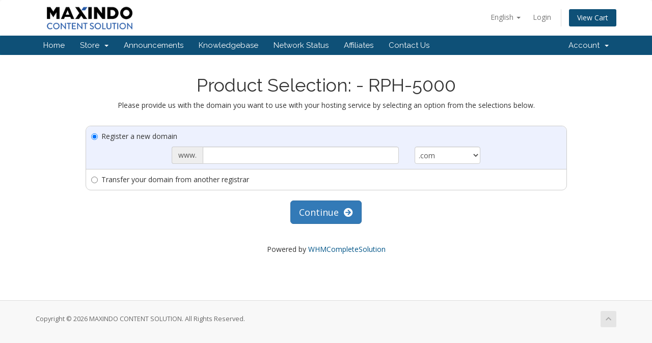

--- FILE ---
content_type: text/html; charset=utf-8
request_url: https://member.mcs.co.id/cart.php?a=add&pid=7&language=english
body_size: 29345
content:
<!DOCTYPE html>
<html lang="en">
<head>
    <meta charset="utf-8" />
    <meta http-equiv="X-UA-Compatible" content="IE=edge">
    <meta name="viewport" content="width=device-width, initial-scale=1">
    <title>Shopping Cart - MAXINDO CONTENT SOLUTION</title>

    <!-- Styling -->
<link href="//fonts.googleapis.com/css?family=Open+Sans:300,400,600|Raleway:400,700" rel="stylesheet">
<link href="/templates/six/css/all.min.css?v=7b08d6" rel="stylesheet">
<link href="/assets/css/fontawesome-all.min.css" rel="stylesheet">
<link href="/templates/six/css/custom.css" rel="stylesheet">

<!-- HTML5 Shim and Respond.js IE8 support of HTML5 elements and media queries -->
<!-- WARNING: Respond.js doesn't work if you view the page via file:// -->
<!--[if lt IE 9]>
  <script src="https://oss.maxcdn.com/libs/html5shiv/3.7.0/html5shiv.js"></script>
  <script src="https://oss.maxcdn.com/libs/respond.js/1.4.2/respond.min.js"></script>
<![endif]-->

<script type="text/javascript">
    var csrfToken = 'c46a0b9bbbd959985e947b24e0344cd8962153d4',
        markdownGuide = 'Markdown Guide',
        locale = 'en',
        saved = 'saved',
        saving = 'autosaving',
        whmcsBaseUrl = "",
        requiredText = 'Required',
        recaptchaSiteKey = "";
</script>
<script src="/templates/six/js/scripts.min.js?v=7b08d6"></script>


    

</head>
<body data-phone-cc-input="1">



<section id="header">
    <div class="container">
        <ul class="top-nav">
                            <li>
                    <a href="#" class="choose-language" data-toggle="popover" id="languageChooser">
                        English
                        <b class="caret"></b>
                    </a>
                    <div id="languageChooserContent" class="hidden">
                        <ul>
                                                            <li>
                                    <a href="/cart.php?a=add&amp;pid=7&amp;language=arabic">العربية</a>
                                </li>
                                                            <li>
                                    <a href="/cart.php?a=add&amp;pid=7&amp;language=azerbaijani">Azerbaijani</a>
                                </li>
                                                            <li>
                                    <a href="/cart.php?a=add&amp;pid=7&amp;language=catalan">Català</a>
                                </li>
                                                            <li>
                                    <a href="/cart.php?a=add&amp;pid=7&amp;language=chinese">中文</a>
                                </li>
                                                            <li>
                                    <a href="/cart.php?a=add&amp;pid=7&amp;language=croatian">Hrvatski</a>
                                </li>
                                                            <li>
                                    <a href="/cart.php?a=add&amp;pid=7&amp;language=czech">Čeština</a>
                                </li>
                                                            <li>
                                    <a href="/cart.php?a=add&amp;pid=7&amp;language=danish">Dansk</a>
                                </li>
                                                            <li>
                                    <a href="/cart.php?a=add&amp;pid=7&amp;language=dutch">Nederlands</a>
                                </li>
                                                            <li>
                                    <a href="/cart.php?a=add&amp;pid=7&amp;language=english">English</a>
                                </li>
                                                            <li>
                                    <a href="/cart.php?a=add&amp;pid=7&amp;language=estonian">Estonian</a>
                                </li>
                                                            <li>
                                    <a href="/cart.php?a=add&amp;pid=7&amp;language=farsi">Persian</a>
                                </li>
                                                            <li>
                                    <a href="/cart.php?a=add&amp;pid=7&amp;language=french">Français</a>
                                </li>
                                                            <li>
                                    <a href="/cart.php?a=add&amp;pid=7&amp;language=german">Deutsch</a>
                                </li>
                                                            <li>
                                    <a href="/cart.php?a=add&amp;pid=7&amp;language=hebrew">עברית</a>
                                </li>
                                                            <li>
                                    <a href="/cart.php?a=add&amp;pid=7&amp;language=hungarian">Magyar</a>
                                </li>
                                                            <li>
                                    <a href="/cart.php?a=add&amp;pid=7&amp;language=indonesian">Indonesian</a>
                                </li>
                                                            <li>
                                    <a href="/cart.php?a=add&amp;pid=7&amp;language=italian">Italiano</a>
                                </li>
                                                            <li>
                                    <a href="/cart.php?a=add&amp;pid=7&amp;language=macedonian">Macedonian</a>
                                </li>
                                                            <li>
                                    <a href="/cart.php?a=add&amp;pid=7&amp;language=norwegian">Norwegian</a>
                                </li>
                                                            <li>
                                    <a href="/cart.php?a=add&amp;pid=7&amp;language=portuguese-br">Português</a>
                                </li>
                                                            <li>
                                    <a href="/cart.php?a=add&amp;pid=7&amp;language=portuguese-pt">Português</a>
                                </li>
                                                            <li>
                                    <a href="/cart.php?a=add&amp;pid=7&amp;language=romanian">Română</a>
                                </li>
                                                            <li>
                                    <a href="/cart.php?a=add&amp;pid=7&amp;language=russian">Русский</a>
                                </li>
                                                            <li>
                                    <a href="/cart.php?a=add&amp;pid=7&amp;language=spanish">Español</a>
                                </li>
                                                            <li>
                                    <a href="/cart.php?a=add&amp;pid=7&amp;language=swedish">Svenska</a>
                                </li>
                                                            <li>
                                    <a href="/cart.php?a=add&amp;pid=7&amp;language=turkish">Türkçe</a>
                                </li>
                                                            <li>
                                    <a href="/cart.php?a=add&amp;pid=7&amp;language=ukranian">Українська</a>
                                </li>
                                                    </ul>
                    </div>
                </li>
                                        <li>
                    <a href="/clientarea.php">Login</a>
                </li>
                                <li class="primary-action">
                    <a href="/cart.php?a=view" class="btn">
                        View Cart
                    </a>
                </li>
                                </ul>

                    <a href="/index.php" class="logo"><img src="/assets/img/logo.png" alt="MAXINDO CONTENT SOLUTION"></a>
        
    </div>
</section>

<section id="main-menu">

    <nav id="nav" class="navbar navbar-default navbar-main" role="navigation">
        <div class="container">
            <!-- Brand and toggle get grouped for better mobile display -->
            <div class="navbar-header">
                <button type="button" class="navbar-toggle" data-toggle="collapse" data-target="#primary-nav">
                    <span class="sr-only">Toggle navigation</span>
                    <span class="icon-bar"></span>
                    <span class="icon-bar"></span>
                    <span class="icon-bar"></span>
                </button>
            </div>

            <!-- Collect the nav links, forms, and other content for toggling -->
            <div class="collapse navbar-collapse" id="primary-nav">

                <ul class="nav navbar-nav">

                        <li menuItemName="Home" class="" id="Primary_Navbar-Home">
        <a href="/index.php">
                        Home
                                </a>
            </li>
    <li menuItemName="Store" class="dropdown" id="Primary_Navbar-Store">
        <a class="dropdown-toggle" data-toggle="dropdown" href="#">
                        Store
                        &nbsp;<b class="caret"></b>        </a>
                    <ul class="dropdown-menu">
                            <li menuItemName="Browse Products Services" id="Primary_Navbar-Store-Browse_Products_Services">
                    <a href="/cart.php">
                                                Browse All
                                            </a>
                </li>
                            <li menuItemName="Shop Divider 1" class="nav-divider" id="Primary_Navbar-Store-Shop_Divider_1">
                    <a href="">
                                                -----
                                            </a>
                </li>
                            <li menuItemName="Web Hosting" id="Primary_Navbar-Store-Web_Hosting">
                    <a href="/cart.php?gid=1">
                                                Web Hosting
                                            </a>
                </li>
                            <li menuItemName="Virtual Private Server" id="Primary_Navbar-Store-Virtual_Private_Server">
                    <a href="/cart.php?gid=2">
                                                Virtual Private Server
                                            </a>
                </li>
                            <li menuItemName="Didicated Server" id="Primary_Navbar-Store-Didicated_Server">
                    <a href="/cart.php?gid=3">
                                                Didicated Server
                                            </a>
                </li>
                            <li menuItemName="Colocation Server" id="Primary_Navbar-Store-Colocation_Server">
                    <a href="/cart.php?gid=4">
                                                Colocation Server
                                            </a>
                </li>
                            <li menuItemName="Shoutcast Server" id="Primary_Navbar-Store-Shoutcast_Server">
                    <a href="/cart.php?gid=5">
                                                Shoutcast Server
                                            </a>
                </li>
                            <li menuItemName="cPanel License" id="Primary_Navbar-Store-cPanel_License">
                    <a href="/cart.php?gid=8">
                                                cPanel License
                                            </a>
                </li>
                            <li menuItemName="Cloudlinux" id="Primary_Navbar-Store-Cloudlinux">
                    <a href="/cart.php?gid=9">
                                                Cloudlinux
                                            </a>
                </li>
                            <li menuItemName="SSL Certificates" id="Primary_Navbar-Store-SSL_Certificates">
                    <a href="/cart.php?gid=11">
                                                SSL Certificates
                                            </a>
                </li>
                            <li menuItemName="Promotion" id="Primary_Navbar-Store-Promotion">
                    <a href="/cart.php?gid=14">
                                                Promotion
                                            </a>
                </li>
                            <li menuItemName="Addon cPanel" id="Primary_Navbar-Store-Addon_cPanel">
                    <a href="/cart.php?gid=15">
                                                Addon cPanel
                                            </a>
                </li>
                            <li menuItemName="Proxmox Virtual Environment" id="Primary_Navbar-Store-Proxmox_Virtual_Environment">
                    <a href="/cart.php?gid=16">
                                                Proxmox Virtual Environment
                                            </a>
                </li>
                            <li menuItemName="Shop Divider 2" class="nav-divider" id="Primary_Navbar-Store-Shop_Divider_2">
                    <a href="">
                                                -----
                                            </a>
                </li>
                            <li menuItemName="Register a New Domain" id="Primary_Navbar-Store-Register_a_New_Domain">
                    <a href="/cart.php?a=add&domain=register">
                                                Register a New Domain
                                            </a>
                </li>
                            <li menuItemName="Transfer a Domain to Us" id="Primary_Navbar-Store-Transfer_a_Domain_to_Us">
                    <a href="/cart.php?a=add&domain=transfer">
                                                Transfer Domains to Us
                                            </a>
                </li>
                        </ul>
            </li>
    <li menuItemName="Announcements" class="" id="Primary_Navbar-Announcements">
        <a href="/index.php?rp=/announcements">
                        Announcements
                                </a>
            </li>
    <li menuItemName="Knowledgebase" class="" id="Primary_Navbar-Knowledgebase">
        <a href="/index.php?rp=/knowledgebase">
                        Knowledgebase
                                </a>
            </li>
    <li menuItemName="Network Status" class="" id="Primary_Navbar-Network_Status">
        <a href="/serverstatus.php">
                        Network Status
                                </a>
            </li>
    <li menuItemName="Affiliates" class="" id="Primary_Navbar-Affiliates">
        <a href="/affiliates.php">
                        Affiliates
                                </a>
            </li>
    <li menuItemName="Contact Us" class="" id="Primary_Navbar-Contact_Us">
        <a href="/contact.php">
                        Contact Us
                                </a>
            </li>

                </ul>

                <ul class="nav navbar-nav navbar-right">

                        <li menuItemName="Account" class="dropdown" id="Secondary_Navbar-Account">
        <a class="dropdown-toggle" data-toggle="dropdown" href="#">
                        Account
                        &nbsp;<b class="caret"></b>        </a>
                    <ul class="dropdown-menu">
                            <li menuItemName="Login" id="Secondary_Navbar-Account-Login">
                    <a href="/clientarea.php">
                                                Login
                                            </a>
                </li>
                            <li menuItemName="Divider" class="nav-divider" id="Secondary_Navbar-Account-Divider">
                    <a href="">
                                                -----
                                            </a>
                </li>
                            <li menuItemName="Forgot Password?" id="Secondary_Navbar-Account-Forgot_Password?">
                    <a href="/pwreset.php">
                                                Forgot Password?
                                            </a>
                </li>
                        </ul>
            </li>

                </ul>

            </div><!-- /.navbar-collapse -->
        </div>
    </nav>

</section>



<section id="main-body">
    <div class="container">
        <div class="row">

                <!-- Container for main page display content -->
        <div class="col-xs-12 main-content">
            

<script type="text/javascript" src="templates/orderforms/modern/js/main.js"></script>
<link rel="stylesheet" type="text/css" href="templates/orderforms/modern/style.css" />

<div id="order-modern">

    <div class="text-center">
        <h1>Product Selection:  - RPH-5000</h1>
        <p>Please provide us with the domain you want to use with your hosting service by selecting an option from the selections below.</p>
    </div>

<form onsubmit="checkdomain();return false">

    <div class="row">
    <div class="col-md-10 col-md-offset-1">
        <div class="domainoptions">
                    <div class="option">
                <label class="radio-inline">
                    <input type="radio" name="domainoption" value="register" id="selregister" />Register a new domain
                </label>
                <div class="domainreginput hidden clearfix" id="domainregister">
                    <div class="row">
                        <div class="col-sm-6 col-xs-8 col-sm-offset-2">
                            <div class="input-group">
                                <span class="input-group-addon">www.</span>
                                <input type="text" id="registersld" value="" class="form-control" autocapitalize="none" />
                            </div>
                        </div>
                        <div class="col-sm-2 col-xs-4">
                            <select id="registertld" class="form-control">
                                                            <option value=".com">.com</option>
                                                            <option value=".net">.net</option>
                                                            <option value=".org">.org</option>
                                                            <option value=".us">.us</option>
                                                            <option value=".biz">.biz</option>
                                                            <option value=".info">.info</option>
                                                            <option value=".name">.name</option>
                                                            <option value=".asia">.asia</option>
                                                            <option value=".in">.in</option>
                                                            <option value=".mobi">.mobi</option>
                                                            <option value=".cc">.cc</option>
                                                            <option value=".co">.co</option>
                                                            <option value=".tv">.tv</option>
                                                            <option value=".web.id">.web.id</option>
                                                            <option value=".or.id">.or.id</option>
                                                            <option value=".sch.id">.sch.id</option>
                                                            <option value=".ac.id">.ac.id</option>
                                                            <option value=".co.id">.co.id</option>
                                                            <option value=".my.id">.my.id</option>
                                                            <option value=".net.id">.net.id</option>
                                                            <option value=".biz.id">.biz.id</option>
                                                            <option value=".go.id">.go.id</option>
                                                            <option value=".mil.id">.mil.id</option>
                                                            <option value=".id">.id</option>
                                                            <option value=".com.sg">.com.sg</option>
                                                            <option value=".io">.io</option>
                                                        </select>
                        </div>
                    </div>
                </div>
            </div>
                    <div class="option">
                <label class="radio-inline">
                    <input type="radio" name="domainoption" value="transfer" id="seltransfer" />Transfer your domain from another registrar
                </label>
                <div class="domainreginput hidden clearfix" id="domaintransfer">
                    <div class="row">
                        <div class="col-sm-6 col-xs-8 col-sm-offset-2">
                            <div class="input-group">
                                <span class="input-group-addon">www.</span>
                                <input type="text" id="transfersld" value="" class="form-control" autocapitalize="none" />
                            </div>
                        </div>
                        <div class="col-sm-2 col-xs-4">
                            <select id="transfertld" class="form-control">
                                                            <option value=".com">.com</option>
                                                            <option value=".net">.net</option>
                                                            <option value=".org">.org</option>
                                                            <option value=".us">.us</option>
                                                            <option value=".biz">.biz</option>
                                                            <option value=".info">.info</option>
                                                            <option value=".name">.name</option>
                                                            <option value=".asia">.asia</option>
                                                            <option value=".in">.in</option>
                                                            <option value=".mobi">.mobi</option>
                                                            <option value=".cc">.cc</option>
                                                            <option value=".co">.co</option>
                                                            <option value=".tv">.tv</option>
                                                            <option value=".web.id">.web.id</option>
                                                            <option value=".or.id">.or.id</option>
                                                            <option value=".sch.id">.sch.id</option>
                                                            <option value=".ac.id">.ac.id</option>
                                                            <option value=".co.id">.co.id</option>
                                                            <option value=".my.id">.my.id</option>
                                                            <option value=".net.id">.net.id</option>
                                                            <option value=".biz.id">.biz.id</option>
                                                            <option value=".go.id">.go.id</option>
                                                            <option value=".mil.id">.mil.id</option>
                                                            <option value=".id">.id</option>
                                                            <option value=".com.sg">.com.sg</option>
                                                            <option value=".io">.io</option>
                                                        </select>
                        </div>
                    </div>
                </div>
            </div>
                    </div>
    </div>
    </div>

    <div class="domain-fade-out">

        <div class="text-center">
            <button type="submit" id="btnDomainContinue" class="btn btn-primary btn-lg">Continue &nbsp;<i class="fas fa-arrow-circle-right"></i></button>
        </div>

        
    </div>

</form>

<div id="greyout"></div>

<div id="domainpopupcontainer">
    <form id="domainfrm" onsubmit="completedomain();return false">
        <div class="domainresults" id="domainresults">
            <img src="assets/img/loading.gif" border="0" alt="Loading..." />
        </div>
    </form>
</div>

<div id="prodconfigcontainer" class="hidden"></div>

<div class="clearfix"></div>

</div>


<script language="javascript">
jQuery(".domainoptions input:first").attr('checked','checked');
jQuery(".domainoptions input:first").parent().parent().addClass('optionselected');
jQuery("#domain"+jQuery(".domainoptions input:first").val()).removeClass('hidden').show();
jQuery(document).ready(function(){
    jQuery(".domainoptions input:radio").click(function(){
        jQuery(".domainoptions .option").removeClass('optionselected');
        jQuery(this).parent().parent().addClass('optionselected');
        jQuery(".domainreginput").hide();
        jQuery("#domain"+jQuery(this).val()).removeClass('hidden').show();
    });
});
function checkdomain() {
    jQuery("#greyout").fadeIn();
    jQuery("#domainpopupcontainer").hide().removeClass('hidden').slideDown();
    var domainoption = jQuery(".domainoptions input:checked").val();
    var sld = jQuery("#"+domainoption+"sld").val();
    var tld = '';
    if (domainoption=='incart') var sld = jQuery("#"+domainoption+"sld option:selected").text();
    if (domainoption=='subdomain') var tld = jQuery("#"+domainoption+"tld option:selected").text();
    else var tld = jQuery("#"+domainoption+"tld").val();
    WHMCS.http.jqClient.post("cart.php", { ajax: 1, a: "domainoptions", sld: sld, tld: tld, checktype: domainoption },
    function(data){
        jQuery("#domainresults").html(data);
    });
}
function cancelcheck() {
    jQuery("#domainpopupcontainer").slideUp('slow',function() {
        jQuery("#greyout").fadeOut();
        jQuery("#domainresults").html('<img src="assets/img/loading.gif" border="0" alt="Loading..." />');
    });
}
function completedomain() {
    jQuery("#domainresults").append('<img src="assets/img/loading.gif" border="0" alt="Loading..." />');
    WHMCS.http.jqClient.post("cart.php", 'ajax=1&a=add&pid=7&domainselect=1&'+jQuery("#domainfrm").serialize(),
    function(data){
        if (data=='') {
            window.location='cart.php?a=view';
        } else if (data=='nodomains') {
            jQuery("#domainpopupcontainer").slideUp('slow',function() {
                jQuery("#greyout").fadeOut();
            });
        } else {
            jQuery("#prodconfigcontainer").html(data);
            jQuery(".domain-fade-out").fadeOut();
            jQuery("#domainpopupcontainer").slideUp('slow',function() {
                jQuery("#greyout").fadeOut();
            });
            jQuery("#prodconfigcontainer").hide().removeClass('hidden').slideDown();
        }
    });
}
</script>


<p style="text-align:center;">Powered by <a href="https://www.whmcs.com/" target="_blank">WHMCompleteSolution</a></p>

                </div><!-- /.main-content -->
                            <div class="clearfix"></div>
        </div>
    </div>
</section>

<section id="footer">
    <div class="container">
        <a href="#" class="back-to-top"><i class="fas fa-chevron-up"></i></a>
        <p>Copyright &copy; 2026 MAXINDO CONTENT SOLUTION. All Rights Reserved.</p>
    </div>
</section>

<div class="modal system-modal fade" id="modalAjax" tabindex="-1" role="dialog" aria-hidden="true">
    <div class="modal-dialog">
        <div class="modal-content panel panel-primary">
            <div class="modal-header panel-heading">
                <button type="button" class="close" data-dismiss="modal">
                    <span aria-hidden="true">&times;</span>
                    <span class="sr-only">Close</span>
                </button>
                <h4 class="modal-title">Title</h4>
            </div>
            <div class="modal-body panel-body">
                Loading...
            </div>
            <div class="modal-footer panel-footer">
                <div class="pull-left loader">
                    <i class="fas fa-circle-notch fa-spin"></i> Loading...
                </div>
                <button type="button" class="btn btn-default" data-dismiss="modal">
                    Close
                </button>
                <button type="button" class="btn btn-primary modal-submit">
                    Submit
                </button>
            </div>
        </div>
    </div>
</div>



</body>
</html>
